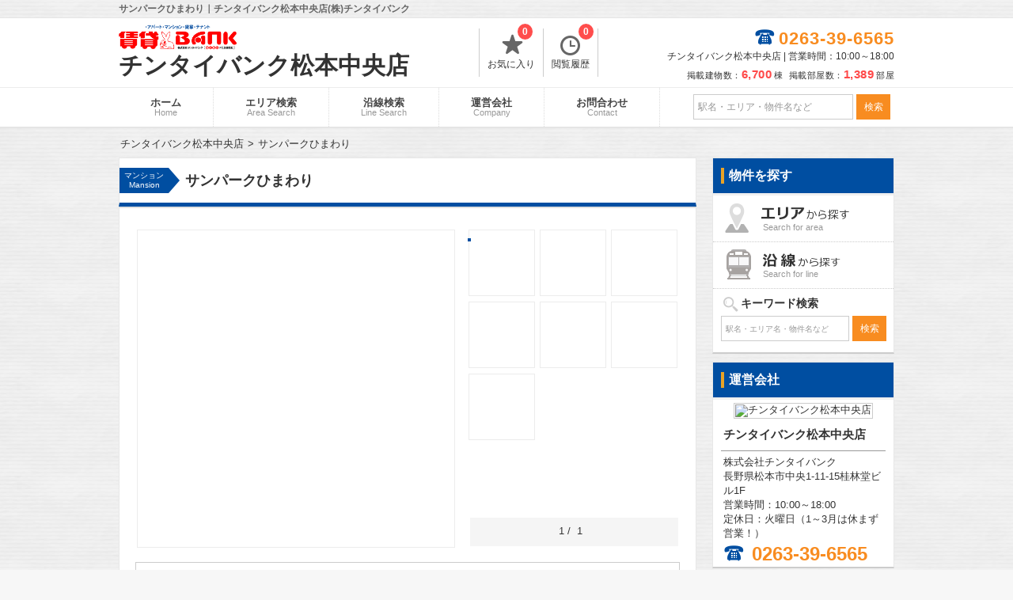

--- FILE ---
content_type: text/html; charset=UTF-8
request_url: https://www.matsumotochuo-chintaibank.jp/articles/9754/
body_size: 60193
content:
<!DOCTYPE html>
<html>
<head>
	<!-- Google Tag Manager -->
<script>(function(w,d,s,l,i){w[l]=w[l]||[];w[l].push({'gtm.start':
new Date().getTime(),event:'gtm.js'});var f=d.getElementsByTagName(s)[0],
j=d.createElement(s),dl=l!='dataLayer'?'&l='+l:'';j.async=true;j.src=
'https://www.googletagmanager.com/gtm.js?id='+i+dl;f.parentNode.insertBefore(j,f);
})(window,document,'script','dataLayer','GTM-P5CH7FK');</script>
<!-- End Google Tag Manager -->	<title>サンパークひまわり｜チンタイバンク松本中央店(株)チンタイバンク</title>
	<!-- meta -->
								<meta name="description" content="ｻﾝﾊﾟｰｸﾋﾏﾜﾘは、長野県松本市筑摩4丁目にある賃貸物件です。ＪＲ中央本線『松本』駅、ＪＲ篠ノ井線『松本』駅、ＪＲ篠ノ井線『南松本』駅が利用可能。長野県で理想の賃貸マンション・アパートを探すならチンタイバンク松本中央店まで"/>												<link href="https://www.matsumotochuo-chintaibank.jp/articles/9754/" rel="canonical"/>				<!-- charset -->
	<meta charset="utf-8"/>
	<meta name="viewport" content="width=980,user-scalable=no,target-densitydpi=device-dpi">
	<link rel="stylesheet" href="/assets/css/style_new.css?1765501104">
	<link rel="stylesheet" type="text/css" href="/css/default/slick.css">
	<script src="/js/plugins/jquery-2.2.4.min.js"></script>
	<link rel="shortcut icon" href="/icon/favicon.ico" />
	<script>
		/*クッキーの読み込み*/
		function GetCookie(name){
			var pattern = new RegExp( name + '=([^;]+);?' ),cookiesMatch = document.cookie.match( pattern,'$1');
			if( cookiesMatch !== null ){
				return unescape( cookiesMatch[1] );
			};
			return null;
		}
		/*クッキーをセット*/
		function Cookieset(name,val){
			var cookie_now = new Date();cookie_now.setFullYear(cookie_now.getFullYear() + 1);
			if("https:" == document.location.protocol){
				document.cookie = name + "=" + escape(val) + ";path=/; expires=" + cookie_now.toUTCString() + "; Secure";
			}else{
				document.cookie = name + "=" + escape(val) + ";path=/; expires=" + cookie_now.toUTCString();
			}
		}
		$(function(){
			//PCからスマホへ
			$("#h_disp_sp").click(function(){
				if($(this).data('display') == 'pc'){
					Cookieset('disp','pc');
				}else{
					Cookieset('disp','sp');
				}
			});
		});
	</script>

	<link rel="icon" href="/icon/favicon.ico">
	<link rel="icon" href="/icon/favicon_260x260.png" sizes="260x260" />
	<link rel="apple-touch-icon" href="/icon/apple-touch-icon.png" sizes="180x180">
	<meta name="msapplication-TileColor" content="#FFFFFF"/>
	<meta name="msapplication-TileImage" content="/icon/apple-touch-icon.png" />

	<!-- SNS -->
	<meta name="twitter:card" content="summary" />
	<meta name="twitter:title" content="サンパークひまわり｜チンタイバンク松本中央店(株)チンタイバンク" />
	<meta name="twitter:description" content="ｻﾝﾊﾟｰｸﾋﾏﾜﾘは、長野県松本市筑摩4丁目にある賃貸物件です。ＪＲ中央本線『松本』駅、ＪＲ篠ノ井線『松本』駅、ＪＲ篠ノ井線『南松本』駅が利用可能。長野県で理想の賃貸マンション・アパートを探すならチンタイバンク松本中央店まで"/>
	<meta name="twitter:image" content="https://www.chintaibank.jp/img/imgs/900210_002142_08.jpg" />
	<meta property="og:url" content="https://www.matsumotochuo-chintaibank.jp/articles/9754/" />
	<meta property="og:title" content="サンパークひまわり｜チンタイバンク松本中央店(株)チンタイバンク" />
	<meta property="og:type" content="website">
	<meta property="og:description" content="ｻﾝﾊﾟｰｸﾋﾏﾜﾘは、長野県松本市筑摩4丁目にある賃貸物件です。ＪＲ中央本線『松本』駅、ＪＲ篠ノ井線『松本』駅、ＪＲ篠ノ井線『南松本』駅が利用可能。長野県で理想の賃貸マンション・アパートを探すならチンタイバンク松本中央店まで" />
	<meta property="og:image" content="https://www.chintaibank.jp/img/imgs/900210_002142_08.jpg" />

</head>
<body>
	<!-- Google Tag Manager (noscript) -->
<noscript><iframe src="https://www.googletagmanager.com/ns.html?id=GTM-P5CH7FK"
height="0" width="0" style="display:none;visibility:hidden"></iframe></noscript>
<!-- End Google Tag Manager (noscript) -->	
	<div id="container">
		<!-- header -->
		<div id="header">
	<div class="header_title">
		<h1>サンパークひまわり｜チンタイバンク松本中央店(株)チンタイバンク</h1>
	</div>
	<div class="header_in">
		<div class="logo">
			<a href="/">
				<img src="/assets/images/logo_chintaibank.png" width="150" alt="チンタイバンク松本中央店" title="チンタイバンク松本中央店">
				<p>チンタイバンク松本中央店</p>
			</a>
		</div>
		<div class="list_header">
			<ul>
				<li>
					<a href="/favorite/">
						<span class="icon-favorite-t"></span>お気に入り
						<p id="favorite_c" class="count_list">0</p>
					</a>
				</li>
				<li>
					<a href="/history/">
						<span class="icon-history"></span>閲覧履歴
						<p id="history_c" class="count_list">0</p>
					</a>
				</li>
			</ul>
		</div>
		<div class="tel_header" style="margin: 3px 0;">
			<div class="tel">
				<span class="free-icon">0263-39-6565</span>
			</div>
			<p class="time_h">チンタイバンク松本中央店 | 営業時間：10:00～18:00</p>
			<p class="header_count">
				掲載建物数：<span>6,700</span>棟&nbsp;
				掲載部屋数：<span>1,389</span>部屋
			</p>
		</div>
	</div>
</div>		<div id="header_menu">
	<div class="header_menu_in">
		<ul>
			<li>
				<a href="/">ホーム
					<span>Home</span>
				</a>
			</li><li>
				<a href="/search/area/">エリア検索
					<span>Area Search</span>
				</a>
			</li><li>
				<a href="/search/line/">沿線検索
					<span>Line Search</span>
				</a>
			</li><li>
				<a href="/company/">運営会社
					<span>Company</span>
				</a>
			</li><li>
				<a href="/contacts/" title="お問合わせ" target="_blank">お問合わせ
					<span>Contact</span>
				</a>
			</li>
		</ul>
		<form id="header_form" action="javascript:void(0)" method="get">
			<input type="text" id="header_word" name="freeword" value="" placeholder="駅名・エリア・物件名など">
			<input id="submit_word" class="f-sbtn" value="検索" type="submit">
		</form>
	</div>
	<!-- .header_menu_in -->
</div>
<!-- #header_menu -->
<script>
	$(document).ready(function () {
	    $('input.f-sbtn').click(function(){
	        var freeword = $(this).closest('form').find('input[type=text]').val();
	        var href = "/search/";
	        if(freeword === "") {
	        	href = href + "VCY1/";
	        }else {
	        	freeword = freeword.replace(/^\s+|\s+$/g, "");
	         	href = href + "VCY1/FWD" + freeword + "/";
	        }
	        window.location.href = href;
	    });
	});
</script>				<div id="main">
			<!-- breadcrumbs -->
			<ul id="breadcrumbs" itemscope itemtype="http://schema.org/BreadcrumbList"><li itemscope itemtype="http://data-vocabulary.org/Breadcrumb"><a href="/" itemprop="url"><span itemprop="title">チンタイバンク松本中央店</span></a></li><li itemscope itemtype="http://data-vocabulary.org/Breadcrumb"><span itemprop="title">サンパークひまわり</span></li></ul>			<!-- contents -->
			<div id="contents" class="room">
	<div id="b_title">
		<div class="b_sub_title2">
			<span class="room_cat_sub1">マンション</span>
			<span class="room_cat_sub2">Mansion</span>
		</div>
		<h2>
			サンパークひまわり			<span class="color_emphasis">
							</span>
		</h2>
	</div>
	<div id="page">
		<div class="page_in">
			<div class="icon_in">
							</div>
			<div id="photogallery">
				<div class="gallery_left">
					<img alt="" id="MainPhoto" data-img="0" loading="lazy">
					<div id="main_img_title"></div>
					<div id="main_next"></div>
				</div>
				<!-- .gallery_left <div id="main_prev"></div>-->
				<div class="gallery_right">
					<ul>
																													<li>
									<p class="main_sub_img">
										<img src="https://www.chintaibank.jp/img/imgs/900210_002142_08.jpg" alt="" class="ChangePhoto" data-img="0">
									</p>
								</li>
																							<li>
									<p class="main_sub_img">
										<img src="https://www.chintaibank.jp/img/imgs/900210_2142_a1.jpg" alt="" class="ChangePhoto" data-img="1">
									</p>
								</li>
																							<li>
									<p class="main_sub_img">
										<img src="https://www.chintaibank.jp/img/imgs/900210_2142_a11.jpg" alt="" class="ChangePhoto" data-img="2">
									</p>
								</li>
																							<li>
									<p class="main_sub_img">
										<img src="https://www.chintaibank.jp/img/imgs/900210_2142_a12.jpg" alt="" class="ChangePhoto" data-img="3">
									</p>
								</li>
																							<li>
									<p class="main_sub_img">
										<img src="https://www.chintaibank.jp/img/imgs/900210_2142_a4.jpg" alt="" class="ChangePhoto" data-img="4">
									</p>
								</li>
																							<li>
									<p class="main_sub_img">
										<img src="https://www.chintaibank.jp/img/imgs/900210_2142_a6.jpg" alt="" class="ChangePhoto" data-img="5">
									</p>
								</li>
																							<li>
									<p class="main_sub_img">
										<img src="https://www.chintaibank.jp/img/imgs/900210_2142_a9.jpg" alt="" class="ChangePhoto" data-img="6">
									</p>
								</li>
																		</ul>
				</div>
				<!-- .gallery_right -->
				<div class="gallery_navi">
					<span id="gallery_prev" class="off">&laquo;&nbsp;PREV</span>
					<div class="gallery_count_area">
						<span id="gallery_count">1</span>&nbsp;/&nbsp;
						<span id="gallery_count_max"></span>
					</div>
					<span id="gallery_next">NEXT&nbsp;&raquo;</span>
				</div>
			</div>
			<!-- #photogallery -->
						
			<div class="b_contact">
	<div class="b_contact_title">
		<div>サンパークひまわり</div>に関するお問合わせはこちらから
	</div>
	<div class="b_contact_in">
		<div class="main_company_free tel-icon">
			<span>0263-39-6565</span>
		</div>
		<p class="main_company_text">チンタイバンク松本中央店			<span class="store_icon">
				<a href="/company/#target_s27" style="text-decoration: underline;">チンタイバンク松本中央店の店舗情報</a>
			</span>
		</p>
		<p class="main_company_text">
			営業時間：10:00～18:00		</p>
					<a href="/contacts/?a=9754" target="_blank">
				<div class="contact_button"></div>
			</a>
			</div>
</div>

			<div class="staff_comment">
				<div class="img_block">
					<img src="/img/staff_ver2.jpg" loading="lazy" style="width: 80%; border-radius: 50%;">
					<p>担当スタッフ</p>
				</div>
				<div class="comment_block" style="word-break: break-all">
					<p>サンパークひまわりは、松本駅から５分以内の駅近の賃貸マンション物件です！<br>サンパークひまわりは現在、ご案内できる空室がございません。<br>ページ下部にサンパークひまわりと特徴が似た物件をご案内しておりますので、是非一度ご覧になってください。<br>内見や掲載されていない情報等については、お気軽に”チンタイバンク松本中央店”までご連絡ください！</p>
				</div>
			</div>
			<h3 class="rent_title_block">
				<span class="b_sub_title">Outline</span>
				<span class="rent_title_g font_type2">建物概要</span>
			</h3>
			<table class="outline widthFix">
				<tbody>
					<tr>
					<td class="col_t">物件名</td>
					<td colspan="3" class="border_fix">
						サンパークひまわり					</td>
				</tr>
				<tr>
					<td class="col_t">住所</td>
					<td colspan="3" class="border_fix">
						長野県<a href="/search/CTY20202/">松本市</a><a href="/search/CTY20202/TWN20202390821">筑摩</a>						<span id="map_link">Map</span>
					</td>
				</tr>
				<tr>
					<td class="col_t">交通</td>
					<td colspan="3" class="traveltime border_fix">
													    <a href="/search/RTS114" class="link">ＪＲ中央本線</a>
    「<a href="/search/STN1140241" class="link">松本</a>」駅
            バス<b class="color_emphasis_s">10</b>分
        「富士電機」停歩<b class="color_emphasis_s">5</b>分
        <br>
    													    <a href="/search/RTS119" class="link">ＪＲ篠ノ井線</a>
    「<a href="/search/STN1190241" class="link">松本</a>」駅
            徒歩<b class="color_emphasis_s">33</b>分
        <br>
    													    <a href="/search/RTS119" class="link">ＪＲ篠ノ井線</a>
    「<a href="/search/STN1190801" class="link">南松本</a>」駅
            徒歩<b class="color_emphasis_s">35</b>分
        <br>
    											</td>
				</tr>
				<tr class="even">
					<td class="col_t">間取り</td>
					<td class="status">
											</td>
					<td class="col_t">面積</td>
					<td class="status">
											</td>
				</tr>
				<tr class="even">
					<td class="col_t">賃料</td>
					<td class="status">
						<span class="rent_list">0</span>円					</td>
					<td class="col_t">共益費</td>
					<td class="status">
											</td>
				</tr>
				<tr class="even">
					<td class="col_t">種別 / 構造</td>
					<td class="status">
						マンション /
						RC					</td>
					<td class="col_t">築年月</td>
					<td class="status">2002年3月</td>
				</tr>
				<tr class="even">
					<td class="col_t">総階数</td>
					<td class="status">
						地上3階					</td>
					<td class="col_t">総戸数</td>
					<td class="status">18戸</td>
				</tr>
				<tr class="feature">
					<td class="col_t">特長</td>
					<td colspan="3" class="border_fix">
						<div class="b_eq"><a>駐輪場</a></div>					</td>
				</tr>
				<tr class="feature">
					<td class="col_t">設備</td>
					<td colspan="3" class="border_fix">
						<div class="b_eq"><a>ごみ置き場</a></div>					</td>
				</tr>
				<tr>
					<td class="col_t">備考</td>
					<td colspan="3" class="border_fix">
						<p>※掲載している物件がご成約している場合もございますのでご了承ください。</p>
						<p>※掲載詳細に相違がある場合は、弊社スタッフの情報を優先させていただきます。</p>
						<p>※こちらのお部屋情報の他にも空き部屋・空き予定のお部屋もございますので、メールやお電話にてお問い合わせください。</p>
						<p>※駐車場、駐輪場については、メールやお電話にてお問い合わせください。お客様からのお問い合わせをお待ちしています。</p>
						<p>※ペット相談可の物件やSOHO利用については、お部屋ごとに禁止とされている場合もございますので御注意下さい。お客様に代わって弊社スタッフが確認と交渉を行います。</p>
					</td>
				</tr>
				<tr>
	<td class="col_t">最新情報</td>
	<td colspan="3" class="border_fix">
		<a href=https://www.chintaibank.jp/article/9754 target="_blank">サンパークひまわり - 毎日情報更新中
		</a>
	</td>
</tr>
<tr>
	<td class="col_t">付近の物件</td>
	<td colspan="3">
		<p>
			<a href=https://www.chintaibank.jp/search/CTY4743/ target="_blank">
				松本市 賃貸
			</a>の最新情報一覧
		</p>
		<p>
			<a href=https://www.chintaibank.jp/search/CTY4743/TYP3101/ target="_blank">
				松本市 賃貸マンション
			</a>の最新情報一覧
		</p>
		<p>
			<a href=https://www.chintaibank.jp/search/CTY4743/RFA20/ target="_blank">
				松本市 ペット可の賃貸
			</a>の最新情報一覧
		</p>
		<p>
			<a href=https://www.chintaibank.jp/search/CTY4743/RFA46/ target="_blank">
				松本市 バストイレ別の賃貸
			</a>の最新情報一覧
		</p>
	</td>
</tr>
				</tbody>
			</table>
			<h3 class="b_catch">
				サンパークひまわり			</h3>
			<div class="page_in catch">
				<p>
					長野県松本市筑摩4丁目にある「サンパークひまわり」は人気の賃貸マンション（2002年築）です。<br>
					こちらの物件は、
											誠に申し訳ございませんが、現在ご案内できる空室がございません。<br>
						ページ下部に特徴が似た物件をご案内しておりますので、是非ご覧になってください。<br>
									</p>
				<br>
				<p>
					【チンタイバンク松本中央店に相談するメリット】<br>
					・地域最大級の物件情報<br>
					・初期費用をできるだけ安く！<br>
					・新生活の不安を解消できるようサポートいたします！<br><br>
					内見や資料請求などはお気軽に”チンタイバンク松本中央店”へ！<br>
					TEL：0263-39-6565<br>
					営業時間：10:00～18:00<br>
				</p>
			</div>

			<div class="rent_title_block">
	<span class="b_sub_title">Map</span>
	<span class="rent_title_g font_type2">地図</span>
</div>
<div id="map_block">
	<iframe style="border:0;" width="100%" height="300" src="https://www.google.com/maps?output=embed&q=36.2229767%2C137.9863434" loading="lazy"></iframe>
</div>
<p class="b_comment">※地図上に表示される物件のアイコンは付近住所に所在することを表すものであり、実際の物件所在地とは異なる場合がございます。</p>

							<h3 class="b_catch">
					サンパークひまわりの周辺施設
				</h3>
									<div class="page_in catch aroundshops">
						<p class="aroundshop">役所：松本市役所</p>
						<p class="traveltime"><span>2,756</span>m</p>
					</div>
									<div class="page_in catch aroundshops">
						<p class="aroundshop">警察署・交番：松本警察署</p>
						<p class="traveltime"><span>3,164</span>m</p>
					</div>
									<div class="page_in catch aroundshops">
						<p class="aroundshop">病院：社会医療法人財団慈泉会相澤東病院</p>
						<p class="traveltime"><span>1,336</span>m</p>
					</div>
									<div class="page_in catch aroundshops">
						<p class="aroundshop">コンビニ：セブンイレブン松本神田店</p>
						<p class="traveltime"><span>379</span>m</p>
					</div>
									<div class="page_in catch aroundshops">
						<p class="aroundshop">ドラックストア：マツモトキヨシつかま店</p>
						<p class="traveltime"><span>1,038</span>m</p>
					</div>
									<div class="page_in catch aroundshops">
						<p class="aroundshop">ホームセンター：綿半ホームエイド庄内店</p>
						<p class="traveltime"><span>1,165</span>m</p>
					</div>
									<div class="page_in catch aroundshops">
						<p class="aroundshop">大学1：国立大学法人信州大学松本キャンパ</p>
						<p class="traveltime"><span>3,933</span>m</p>
					</div>
																									<div class="related font_type2">築年数が同じくらいの物件</div>
						<ul class="multiple-item">
															<li >
	<a href="/articles/12454/">
		<section class="buken_img">
			<figure>
				<img src="https://www.chintaibank.jp/img/imgs/900210_003013_02.jpg" class="img_c" alt="コニファーマンション" loading="lazy">
				<span class="modified_at">更新 12/01</span>
				<figcaption>
					<dl>
						<dt class="top_h_con" style="word-break: break-all">コニファーマンション</dt>
						<dt class="top_h_r">空室：1 部屋</dt>
						<dt>面積：24.30m<sup>2</sup></dt>
						<dd class="top_cat_b">
													</dd>
					</dl>
				</figcaption>
			</figure>
		</section>
	</a>
	<p class="top_buken_title font_type2">
		<a href="/articles/12454/" class="article_list_element">コニファーマンション</a>
	</p>
			    <a href="/search/RTS119" class="link">ＪＲ篠ノ井線</a>
    「<a href="/search/STN11909282" class="link">平田</a>」駅
            徒歩<b class="color_emphasis_s">17</b>分
        <br>
    			<p>間取り：1K</p>
	<p>賃料：<span class="rent_list">4.9</span><span class="rent_tag">万円</span></p>
</li>															<li >
	<a href="/articles/170/">
		<section class="buken_img">
			<figure>
				<img src="https://www.chintaibank.jp/img/imgs/900210_001159_02.jpg" class="img_c" alt="STEP COURT ONIWA" loading="lazy">
				<span class="modified_at">更新 12/10</span>
				<figcaption>
					<dl>
						<dt class="top_h_con" style="word-break: break-all">STEP COURT ONIWA</dt>
						<dt class="top_h_r">空室：1 部屋</dt>
						<dt>面積：28.21m<sup>2</sup></dt>
						<dd class="top_cat_b">
													</dd>
					</dl>
				</figcaption>
			</figure>
		</section>
	</a>
	<p class="top_buken_title font_type2">
		<a href="/articles/170/" class="article_list_element">STEP COURT ONIWA</a>
	</p>
			    <a href="/search/RTS749" class="link">松本電気鉄道上高地線</a>
    「<a href="/search/STN74908150" class="link">大庭</a>」駅
            徒歩<b class="color_emphasis_s">2</b>分
        <br>
    			<p>間取り：1K</p>
	<p>賃料：<span class="rent_list">5.4</span><span class="rent_tag">万円</span></p>
</li>															<li >
	<a href="/articles/1871/">
		<section class="buken_img">
			<figure>
				<img src="https://www.chintaibank.jp/img/imgs/900210_024986_14.jpg" class="img_c" alt="Ｇｒｅｅｎ　Ｖｉｌｌａ" loading="lazy">
				<span class="modified_at">更新 11/27</span>
				<figcaption>
					<dl>
						<dt class="top_h_con" style="word-break: break-all">Ｇｒｅｅｎ　Ｖｉｌｌａ</dt>
						<dt class="top_h_r">空室：1 部屋</dt>
						<dt>面積：57.33m<sup>2</sup></dt>
						<dd class="top_cat_b">
													</dd>
					</dl>
				</figcaption>
			</figure>
		</section>
	</a>
	<p class="top_buken_title font_type2">
		<a href="/articles/1871/" class="article_list_element">Ｇｒｅｅｎ　Ｖｉｌｌａ</a>
	</p>
			    <a href="/search/RTS119" class="link">ＪＲ篠ノ井線</a>
    「<a href="/search/STN1190884" class="link">田沢</a>」駅
            徒歩<b class="color_emphasis_s">29</b>分
        <br>
    			<p>間取り：2LDK</p>
	<p>賃料：<span class="rent_list">6.0</span><span class="rent_tag">万円</span></p>
</li>															<li >
	<a href="/articles/1650/">
		<section class="buken_img">
			<figure>
				<img src="https://www.chintaibank.jp/img/imgs/900210_011395_07.jpg" class="img_c" alt="サニーコート井川城　A" loading="lazy">
				<span class="modified_at">更新 12/04</span>
				<figcaption>
					<dl>
						<dt class="top_h_con" style="word-break: break-all">サニーコート井川城　A</dt>
						<dt class="top_h_r">空室：1 部屋</dt>
						<dt>面積：24.71m<sup>2</sup></dt>
						<dd class="top_cat_b">
													</dd>
					</dl>
				</figcaption>
			</figure>
		</section>
	</a>
	<p class="top_buken_title font_type2">
		<a href="/articles/1650/" class="article_list_element">サニーコート井川城　A</a>
	</p>
			    <a href="/search/RTS749" class="link">松本電気鉄道上高地線</a>
    「<a href="/search/STN74908147" class="link">西松本</a>」駅
            徒歩<b class="color_emphasis_s">10</b>分
        <br>
    			<p>間取り：1K</p>
	<p>賃料：<span class="rent_list">4.9</span><span class="rent_tag">万円</span></p>
</li>													</ul>
																													<div class="related font_type2">新着情報</div>
						<ul class="multiple-item">
															<li >
	<a href="/articles/2166/">
		<section class="buken_img">
			<figure>
				<img src="https://www.chintaibank.jp/img/imgs/900210_027487_05.jpg" class="img_c" alt="センターイン伊勢町" loading="lazy">
				<span class="modified_at">更新 12/04</span>
				<figcaption>
					<dl>
						<dt class="top_h_con" style="word-break: break-all">センターイン伊勢町</dt>
						<dt class="top_h_r">空室：5 部屋</dt>
						<dt>面積：30.38m<sup>2</sup>〜39.26m<sup>2</sup></dt>
						<dd class="top_cat_b">
													</dd>
					</dl>
				</figcaption>
			</figure>
		</section>
	</a>
	<p class="top_buken_title font_type2">
		<a href="/articles/2166/" class="article_list_element">センターイン伊勢町</a>
	</p>
			    <a href="/search/RTS119" class="link">ＪＲ篠ノ井線</a>
    「<a href="/search/STN1190241" class="link">松本</a>」駅
            徒歩<b class="color_emphasis_s">3</b>分
        <br>
    			<p>間取り：1K〜2K</p>
	<p>賃料：<span class="rent_list">6.1</span><span class="rent_tag">万円</span>〜<span class="rent_list">7.6</span><span class="rent_tag">万円</span></p>
</li>															<li >
	<a href="/articles/4506/">
		<section class="buken_img">
			<figure>
				<img src="https://www.chintaibank.jp/img/imgs/900210_002321_09.jpg" class="img_c" alt="パラーシオ　エム・スター" loading="lazy">
				<span class="modified_at">更新 12/10</span>
				<figcaption>
					<dl>
						<dt class="top_h_con" style="word-break: break-all">パラーシオ　エム・スター</dt>
						<dt class="top_h_r">空室：2 部屋</dt>
						<dt>面積：58.86m<sup>2</sup></dt>
						<dd class="top_cat_b">
													</dd>
					</dl>
				</figcaption>
			</figure>
		</section>
	</a>
	<p class="top_buken_title font_type2">
		<a href="/articles/4506/" class="article_list_element">パラーシオ　エム・スター</a>
	</p>
			    <a href="/search/RTS114" class="link">ＪＲ中央本線</a>
    「<a href="/search/STN1140241" class="link">松本</a>」駅
            徒歩<b class="color_emphasis_s">40</b>分
        <br>
    			<p>間取り：2LDK</p>
	<p>賃料：<span class="rent_list">6.1</span><span class="rent_tag">万円</span>〜<span class="rent_list">6.3</span><span class="rent_tag">万円</span></p>
</li>															<li >
	<a href="/articles/392/">
		<section class="buken_img">
			<figure>
				<img src="https://www.chintaibank.jp/img/imgs/900210_002495_08.jpg" class="img_c" alt="メゾン蟻ヶ崎" loading="lazy">
				<span class="modified_at">更新 12/01</span>
				<figcaption>
					<dl>
						<dt class="top_h_con" style="word-break: break-all">メゾン蟻ヶ崎</dt>
						<dt class="top_h_r">空室：3 部屋</dt>
						<dt>面積：22.50m<sup>2</sup></dt>
						<dd class="top_cat_b">
													</dd>
					</dl>
				</figcaption>
			</figure>
		</section>
	</a>
	<p class="top_buken_title font_type2">
		<a href="/articles/392/" class="article_list_element">メゾン蟻ヶ崎</a>
	</p>
			    <a href="/search/RTS114" class="link">ＪＲ中央本線</a>
    「<a href="/search/STN1140241" class="link">松本</a>」駅
            <br>
    			<p>間取り：1K</p>
	<p>賃料：<span class="rent_list">3.2</span><span class="rent_tag">万円</span>〜<span class="rent_list">3.7</span><span class="rent_tag">万円</span></p>
</li>															<li >
	<a href="/articles/13511/">
		<section class="buken_img">
			<figure>
				<img src="https://www.chintaibank.jp/img/imgs/900210_035645_07.jpg" class="img_c" alt="アビタシオン　グラース" loading="lazy">
				<span class="modified_at">更新 12/10</span>
				<figcaption>
					<dl>
						<dt class="top_h_con" style="word-break: break-all">アビタシオン　グラース</dt>
						<dt class="top_h_r">空室：2 部屋</dt>
						<dt>面積：57.08m<sup>2</sup></dt>
						<dd class="top_cat_b">
													</dd>
					</dl>
				</figcaption>
			</figure>
		</section>
	</a>
	<p class="top_buken_title font_type2">
		<a href="/articles/13511/" class="article_list_element">アビタシオン　グラース</a>
	</p>
			    <a href="/search/RTS120" class="link">ＪＲ大糸線</a>
    「<a href="/search/STN1200895" class="link">島内</a>」駅
            徒歩<b class="color_emphasis_s">10</b>分
        <br>
    			<p>間取り：2LDK</p>
	<p>賃料：<span class="rent_list">8.6</span><span class="rent_tag">万円</span>〜<span class="rent_list">8.8</span><span class="rent_tag">万円</span></p>
</li>													</ul>
														</div>
	</div>
	<!-- #page -->
	<div id="related_box" style="padding: 10px 20px 20px;">
							<p class="font_type2 related_line">
				松本駅を通る沿線から探す
			</p>
			<ul>
				<li>
					<span>ＪＲ中央本線：</span>
				</li>
														<li>
						<a href="/search/STN1140240/">塩尻</a>
					</li>
																			<li>
						<a href="/search/STN1140241/">松本</a>
					</li>
																			<li>
						<a href="/search/STN1140799/">広丘</a>
					</li>
																			<li>
						<a href="/search/STN1140800/">村井</a>
					</li>
																			<li>
						<a href="/search/STN1140801/">南松本</a>
					</li>
																			<li>
						<a href="/search/STN11409282/">平田</a>
					</li>
												</ul>
					<p class="font_type2 related_line">
				松本駅を通る沿線から探す
			</p>
			<ul>
				<li>
					<span>ＪＲ篠ノ井線：</span>
				</li>
														<li>
						<a href="/search/STN1190240/">塩尻</a>
					</li>
																			<li>
						<a href="/search/STN1190241/">松本</a>
					</li>
																			<li>
						<a href="/search/STN1190799/">広丘</a>
					</li>
																			<li>
						<a href="/search/STN1190800/">村井</a>
					</li>
																			<li>
						<a href="/search/STN1190801/">南松本</a>
					</li>
																			<li>
						<a href="/search/STN1190884/">田沢</a>
					</li>
																			<li>
						<a href="/search/STN11909282/">平田</a>
					</li>
												</ul>
					<p class="font_type2 related_line">
				南松本駅を通る沿線から探す
			</p>
			<ul>
				<li>
					<span>ＪＲ篠ノ井線：</span>
				</li>
														<li>
						<a href="/search/STN1190240/">塩尻</a>
					</li>
																			<li>
						<a href="/search/STN1190241/">松本</a>
					</li>
																			<li>
						<a href="/search/STN1190799/">広丘</a>
					</li>
																			<li>
						<a href="/search/STN1190800/">村井</a>
					</li>
																			<li>
						<a href="/search/STN1190801/">南松本</a>
					</li>
																			<li>
						<a href="/search/STN1190884/">田沢</a>
					</li>
																			<li>
						<a href="/search/STN11909282/">平田</a>
					</li>
												</ul>
					</div>
	<!-- #related_box -->
</div>
<!-- #contents -->

<!-- .page_in -->
<div id="pop_disp">お気に入りに追加しました</div>
<div id="pop_disp2">お気に入りを解除しました</div>
<script type="text/javascript" src="/js/plugins/stupidtable.min.js"></script>
<script type="text/javascript" src="/js/plugins/slick.min.js"></script>
<script>
	<!--
	$(function(){
//4枚目以降の写真を取得
		var b = 0;
		$('.multiple-item').one('beforeChange', function(slick, currentSlide, nextSlide){
			if (b == 1) return false;
			$(".no_img").each(function() {
				$(this).attr('src',$(this).data('src'))
			});
			b = 1;
		});

		var g_check=false;
//2枚目の画像をダウンロード
		$("#gallery_next,#main_next").one('click', function(e) {
			if(g_check === false){
				var roop = $('.ChangePhoto').length;
				for(var i = 12 ,len =roop; i < len;i++){
					var prop = $('.ChangePhoto').eq(i);
					prop.attr('src',prop.data('src'))
				};
			};
			g_check=true;
		});
		$('.multiple-item').show();
		$('.multiple-item').slick({
			infinite: true,
			dots:true,
			centerPadding: '60px',
			slidesToShow: 4,
			slidesToScroll: 4
		});

//全部屋表示の切り替え
		var q_m = 0;
		var room_count ='3';
		$(".room_list_block").click(function(){
			if(!$('.room_list_block.on').length){
				$('.room_list .hide,.rent_s').hide();
				$(".rent_s").each(function(i){
					if(room_count <= i) return false;
					$(this).show();
				});
				$(".room_show").hide();
				$(".room_hide").show();
				$('.room_list_block').addClass('on');
				$('.hide').show();
			}else{
				$('.room_list_block').removeClass('on');
				if (q_m == 0){
					q_m = madori_load(q_m);
				}
				$('.room_list .hide,.rent_s').show();
				$(".room_show").show();
				$(".room_hide").hide();
				$('.hide').hide();
				$("html,body").animate({scrollTop:$('.rent_title_block').offset().top});
			}
		});
//再読み込み後checkを入れ直す
			$('[id^=plan_]').prop("checked",true);
//間取りの絞込み
			var plan_check=1;
			$('[id^=plan_]').change(function() {
				if (q_m == 0){
					q_m = madori_load(q_m);
				}
				if(plan_check){
				$('.room_list tr').show();
				$('.room_list_block').hide();
			}
			$("." + $(this).val()).toggle()
			plan_check=0;
		});

//部屋ソート
		var $table = $(".room_list").stupidtable();
		$('.sortings').on('click',function() {
			if (q_m == 0){q_m = madori_load(q_m);}
			$('.room_list tr').removeClass('hide');
			if(plan_check){$('.rent_s').show();}
			if($('.room_list_block.on').length){$('.room_list_block').removeClass('on');$(".room_show").hide();$(".room_hide").show();}
		});

//間取りロード
		function madori_load(){
			$(".mado").each(function(i){
				$(this).attr('src',$(this).data('src'))
			});
			return 1 ;
		}
//間取りをロード
//最大10件まで
		if($('.mado').length >= 10){var m_c = 10;}
		$(".mado").each(function(i){
			if(m_c <= i) return false;
			$(this).attr('src',$(this).data('src'))
		});

		$('.madori_disp').click(function(){
			if($('.plan_img').hasClass('hide_img')) {
				$('.plan_img').removeClass('hide_img');
				$('.madori_disp').html('&#8811;&nbsp;間取り図を非表示');
			} else {
				$('.plan_img').addClass('hide_img');
				$('.madori_disp').html('&#8811;&nbsp;間取り図を表示');
			}
		});
//間取りをロード
		$(".madori_disp").one('click', function(e) {
			if (q_m == 0){
				q_m = madori_load(q_m);
			}
		});
//ギャラリー関係開始
		$('.ChangePhoto').eq(0).addClass('on');
		var main_alt =$(".ChangePhoto").eq(0).attr("alt");
		$("#MainPhoto").attr({src:$(".ChangePhoto").eq(0).attr("src"),alt:main_alt});
		if(main_alt){
			$("#main_img_title").html(main_alt);
			$("#main_img_title").addClass('on');
		}
//マウスオン設定
		var img_c ='30';
		if(img_c >= 2){
			$(".gallery_left").mouseover(function(){$("#main_prev,#main_next").show();}).mouseout(function(){$("#main_prev,#main_next").hide();});
		}
		$(document).on('click', '.ChangePhoto', function(){
			$("#main_img_title").removeClass('on').html('');
			var ImgSrc = $(this).attr("src");
			var ImgAlt = $(this).attr("alt");
			$('.ChangePhoto').removeClass('on');
			$(this).addClass('on');
			if(ImgAlt){$("#main_img_title").addClass('on').html(ImgAlt);}
			$("#MainPhoto").attr({src:ImgSrc,alt:ImgAlt});
//data-imgを取得
			var change_count = $(this).attr('data-img');
			if(change_count >= 1 && !$('#main_prev').length){
				$('.gallery_left').append('<div id="main_prev"></div>');
			}else if(change_count == 0){$("#main_prev").remove();
			}
			if(change_count == (g_count-1)){$("#main_next").remove();}else if(!$('#main_next').length){$('.gallery_left').append('<div id="main_next"></div>');}
			$('#MainPhoto').attr('data-img', change_count);
			return false;
		});

		$('.gallery_right li:lt(12)').show();
		var g_count = $('.gallery_right li').length
		var list_count = Math.ceil(g_count / 12);
		$('#gallery_count_max').html(list_count);
//次へ
		$(document).on('click', '#main_next', function(){
			var main_count = $('#MainPhoto').attr('data-img');
			if( (g_count-1) > main_count ){
//最後に来たら削除
				if(main_count == (g_count-2)){$("#main_next").remove();};
				if(main_count == 0){$('.gallery_left').append('<div id="main_prev"></div>');};
				if(((c===1) && main_count == 11) || ((c===2) && main_count == 23)){list_next();};
				var main_count_next = parseInt(main_count) + 1;
				$('.ChangePhoto').removeClass('on');
				$('.ChangePhoto').eq(main_count_next).addClass('on');
//data-imgに現在何番目かを記録
				$('#MainPhoto').attr('data-img', main_count_next);
				var ImgSrc = $('.ChangePhoto').eq(main_count_next).attr("src");
				var ImgAlt = $('.ChangePhoto').eq(main_count_next).attr("alt");
				$("#MainPhoto").attr({src:ImgSrc,alt:ImgAlt});
				if(ImgAlt){$("#main_img_title").addClass('on').html(ImgAlt);}else{$("#main_img_title").html('').removeClass('on');}}
		});
//戻る
		$(document).on('click', '#main_prev', function(){
			var main_count = $('#MainPhoto').attr('data-img');
			if( 1 <= main_count ){
				if(((c===2) && main_count == 12) || ((c===3) && main_count == 24)){list_prev();}
//最初に来たら削除
				if(main_count == 1){$("#main_prev").remove();}
				if(main_count == (g_count-1)){$('.gallery_left').append('<div id="main_next"></div>')}
				var main_count_prev = parseInt(main_count) - 1;
				$('.ChangePhoto').removeClass('on');$('.ChangePhoto').eq(main_count_prev).addClass('on');
//data-imgに現在何番目かを記録
				$('#MainPhoto').attr('data-img', main_count_prev);
				var ImgSrc = $('.ChangePhoto').eq(main_count_prev).attr("src");
				var ImgAlt = $('.ChangePhoto').eq(main_count_prev).attr("alt");
				$("#MainPhoto").attr({src:ImgSrc,alt:ImgAlt});
				if(ImgAlt){$("#main_img_title").addClass('on').html(ImgAlt);}else{$("#main_img_title").html('').removeClass('on');}}
		});
		var c = 1;
		if(list_count >= 2){
//リスト次へ
			$("#gallery_next").click(function(){
				list_next()
			});//#gallery_next
			function list_next() {
				$('#gallery_prev').removeClass('off');
				if(c !== list_count){
					$('.gallery_right li').hide();
					c = c + 1;
					$('.gallery_right li:lt('+ (12 * c) +'):gt('+((12 * c) - 13)+')' ).show();
					$('#gallery_count').html(c);
					if(c == list_count){$('#gallery_next').addClass('off');}
				}
			}
//リスト戻る
			$("#gallery_prev").click(function(){
				list_prev()
			});//#gallery_prev
			function list_prev(){
				if(c !== 1){
					$('#gallery_next').removeClass('off');
					$('.gallery_right li').hide();
					c = c - 1;
					$('.gallery_right li:lt('+(12*c)+'):gt('+((12*c)-13)+')').show();
					$('#gallery_count').html(c);
					if( c == 1){$('#gallery_prev').addClass('off');$('.gallery_right li:lt(12)').show();}
				}
			}
		}else{
			$('#gallery_next').addClass('off');
			$('#gallery_next').html('55');
		}//if(list_count >= 2)
//ギャラリー関係終了
//別タブチェック
		var tab_check = '';
//テーブルの行リンク
		$('tr[data-link]').addClass('clickable').click(function(e){
			if(!$(e.target).is('.no_link')){
				if(!tab_check){
					window.location = $(e.target).closest('tr').data('link');
				}else{
					window.open($(e.target).closest('tr').data('link'), "_blank");
				}
			}
		});
	});
	// -->
</script>
<!-- PC/SP共通 -->
<script>
	<!--
	$(function(){
//お気に入りをチェック
		var room_arr = GetCookie('room');
		if(room_arr){
			var room_cookie = JSON.parse(room_arr);
			for(var i = 0 ,len = room_cookie.length; i < len ; i++ ){$("#room" + room_cookie[i]).addClass('on');}
		}
//お気に入り
		$(".tuika").click(function(){
			if($(this).hasClass("on")) {
//読み込み
				var room_arr = GetCookie('room');
				if(room_arr){
					var room_cookie = JSON.parse(room_arr);
//メッセージを表示
					pop_disp('pop_disp2');

					$(this).toggleClass('on');
//配列から部屋を削除
					var del_id = $(this).data('room');
					var room_cookie_c = room_cookie.length;
					for(var i=0; i< room_cookie_c; i++){
						if(room_cookie[i] == del_id){
							room_cookie.splice(i--, 1);
						}};
//cookieを保存
					Cookieset('room',JSON.stringify(room_cookie));
//カウントの修正
					$('#favorite_c').html(room_cookie_c - 1);
//cookieのカウントを保存
					Cookieset('favorite_c',escape(room_cookie_c - 1));
				}
			} else{
//読み込み
				var room_arr = GetCookie('room');
				if(room_arr){
//cookie有りの場合
					var room_cookie = JSON.parse(room_arr);
					var room_cookie_c = room_cookie.length;
					if(room_cookie_c >= 50){
						if(!confirm('【登録できる上限は50件】\n追加すると登録した古い物件が削除されます')){
							return false;
						}else{
//削除
							room_cookie.splice(49,1);
							room_cookie_c = room_cookie_c -1;
						}
					}
					pop_disp('pop_disp');
					$(this).toggleClass('on');
//先頭に追加
					room_cookie.unshift($(this).data('room'));
//cookieを保存
					Cookieset('room',JSON.stringify(room_cookie));
//カウントの修正
					$('#favorite_c').html(room_cookie_c + 1);
//cookieのカウントを保存
					Cookieset('favorite_c',escape(room_cookie_c + 1));
				}else{
//cookie無しの場合
					pop_disp('pop_disp');
					$(this).toggleClass('on');
//cookieを保存
					Cookieset('room',JSON.stringify([$(this).data('room')]));
//カウントの修正
					$('#favorite_c').html(1);
//cookieのカウントを保存
					Cookieset('favorite_c',escape(1));
				}
			}
		});
//フェイドイン・アウト
		function pop_disp(css_id){$("#"+css_id).fadeIn(100);setTimeout(function(){$("#"+css_id).css("display","block");$("#"+css_id).fadeOut(2000);}, 2000);}

	});

	//スクロール
	$("#map_link").click(function(){
		var target = $('#map_block');
		var targetY = target.offset().top -80;
		$('html,body').animate({scrollTop: targetY}, 500, 'swing');
	});
	// -->
</script>			<div id="sideber">
		<div id="side_area_search">
		<div class="side_mark"></div>
		<div class="side_search_title">物件を探す</div>
		<a href="/search/area/" class="side_link">
			<p class="side_area">
				<span class="icon-area"></span>
				<span class="side_area_small">Search for area</span>
			</p>
		</a>
		<a href="/search/line/" class="side_link">
			<p class="side_line">
				<span class="icon-line"></span>
				<span class="side_area_small">Search for line</span>
			</p>
		</a>
		<div class="side_word">
			<span class="icon-word"></span>キーワード検索
		</div>
		<div class="side_block_in">
			<form id="form" action="javascript:void(0)" method="get">
				<input type="text" id="side_word" name="freeword" value="" placeholder="駅名・エリア名・物件名など">
				<input id="submit_word2" class="f-sbtn" value="検索" type="submit">
			</form>
		</div>
	</div>
	<!-- #side_area_search -->
	<div class="side_block">
		<div class="side_mark"></div>
		<div class="side_search_title">運営会社</div>
		<div class="side_block_in">
			<div class="company_img">
									<img src="https://www.chintaibank.jp/img/imgs/shop_5_1684740084146.jpg" alt="チンタイバンク松本中央店">
							</div>
			<p style="line-height: 20px;" class="side_company_name">チンタイバンク松本中央店<br></p>
			<p class="side_company_text">株式会社チンタイバンク</p>
			<p class="side_company_text">長野県松本市中央1-11-15桂林堂ビル1F</p>
			<p class="side_company_text">営業時間：10:00～18:00</p>
			<p class="side_company_text">定休日：火曜日（1～3月は休まず営業！）</p>
			<div class="side_company_free free-icon">
				<span>0263-39-6565</span>
			</div>
		</div>
	</div>
	<div class="side_block">
		<div class="side_mark"></div>
		<div class="side_search_title">メニュー</div>
		<a href="/company/" class="side_link">
			<div class="side_menu_icon"></div>
			<p class="side_menu">会社概要</p>
		</a>
		<a href="/contacts/" target="_blank" class="side_link">
			<div class="side_menu_icon"></div>
			<p class="side_menu">お問い合わせ</p>
		</a>
		<a href="/privacy/" class="side_link">
			<div class="side_menu_icon"></div>
			<p class="side_menu">プライバシーポリシー</p>
		</a>
	</div>
	<div class="side_block">
		<div class="side_mark"></div>
		<div class="side_search_title">関連サイト</div>
				<a href="https://www.nakano-minimini.jp" class="side_link" target="_blank">
			<div class="side_menu_icon"></div>
			<p class="side_menu">ミニミニＦＣ信州中野店</p>
		</a>
				<a href="https://www.suzaka-minimini.jp" class="side_link" target="_blank">
			<div class="side_menu_icon"></div>
			<p class="side_menu">ミニミニＦＣ須坂店</p>
		</a>
				<a href="https://www.naganoinada-minimini.jp" class="side_link" target="_blank">
			<div class="side_menu_icon"></div>
			<p class="side_menu">ミニミニＦＣ長野稲田店</p>
		</a>
				<a href="https://www.naganotakada-minimini.jp" class="side_link" target="_blank">
			<div class="side_menu_icon"></div>
			<p class="side_menu">ミニミニＦＣ長野高田店</p>
		</a>
				<a href="https://www.naganoekimae-chintai.jp" class="side_link" target="_blank">
			<div class="side_menu_icon"></div>
			<p class="side_menu">チンタイバンク長野駅前店</p>
		</a>
				<a href="https://www.naganoinasato-minimini.jp" class="side_link" target="_blank">
			<div class="side_menu_icon"></div>
			<p class="side_menu">ミニミニＦＣ長野稲里店</p>
		</a>
				<a href="https://www.naganoshinonoi-minimini.jp" class="side_link" target="_blank">
			<div class="side_menu_icon"></div>
			<p class="side_menu">ミニミニＦＣ長野篠ノ井店</p>
		</a>
				<a href="https://www.chikuma-minimini.jp" class="side_link" target="_blank">
			<div class="side_menu_icon"></div>
			<p class="side_menu">ミニミニＦＣ千曲店</p>
		</a>
				<a href="https://www.ueda-minimini.jp" class="side_link" target="_blank">
			<div class="side_menu_icon"></div>
			<p class="side_menu">ミニミニＦＣ上田店</p>
		</a>
				<a href="https://www.uedahara-minimini.jp" class="side_link" target="_blank">
			<div class="side_menu_icon"></div>
			<p class="side_menu">ミニミニＦＣ上田原店</p>
		</a>
				<a href="https://www.uedaooya.jp" class="side_link" target="_blank">
			<div class="side_menu_icon"></div>
			<p class="side_menu">ミニミニＦＣ上田大屋店</p>
		</a>
				<a href="https://www.komoro-minimini.jp" class="side_link" target="_blank">
			<div class="side_menu_icon"></div>
			<p class="side_menu">ミニミニＦＣ小諸店</p>
		</a>
				<a href="https://www.saku-minimini.jp" class="side_link" target="_blank">
			<div class="side_menu_icon"></div>
			<p class="side_menu">ミニミニＦＣ佐久店</p>
		</a>
				<a href="https://www.azunimo-minimini.jp" class="side_link" target="_blank">
			<div class="side_menu_icon"></div>
			<p class="side_menu">ミニミニＦＣあづみ野インター店</p>
		</a>
				<a href="https://www.shindaimae-minimini.jp" class="side_link" target="_blank">
			<div class="side_menu_icon"></div>
			<p class="side_menu">ミニミニＦＣ信州大学前店</p>
		</a>
				<a href="https://www.minamimatsumoto-minimini.jp" class="side_link" target="_blank">
			<div class="side_menu_icon"></div>
			<p class="side_menu">ミニミニＦＣ南松本店</p>
		</a>
				<a href="https://www.shiojiri-minimini.jp" class="side_link" target="_blank">
			<div class="side_menu_icon"></div>
			<p class="side_menu">ミニミニＦＣ塩尻店</p>
		</a>
				<a href="https://www.shiojiriekimae-minimini.jp" class="side_link" target="_blank">
			<div class="side_menu_icon"></div>
			<p class="side_menu">ミニミニＦＣ塩尻駅前店</p>
		</a>
				<a href="https://www.ina-minimini.jp" class="side_link" target="_blank">
			<div class="side_menu_icon"></div>
			<p class="side_menu">ミニミニＦＣ伊那店</p>
		</a>
				<a href="https://www.iida-minimini.jp" class="side_link" target="_blank">
			<div class="side_menu_icon"></div>
			<p class="side_menu">ミニミニＦＣ飯田店</p>
		</a>
				<a href="https://www.iida-appleroad.jp" class="side_link" target="_blank">
			<div class="side_menu_icon"></div>
			<p class="side_menu">ミニミニＦＣ飯田アップルロード店</p>
		</a>
				<a href="https://www.minimininagano.co.jp/" class="side_link" target="_blank">
			<div class="side_menu_icon"></div>
			<p class="side_menu">チンタイバンクオフィシャルHP</p>
		</a>
				<a href="https://www.chintaibank.jp/" class="side_link" target="_blank">
			<div class="side_menu_icon"></div>
			<p class="side_menu">賃貸物件検索サイト【ミニミニチンタイバンク】</p>
		</a>
			</div>

		<!-- .side_block -->
				<div class="side_block">
		<div class="side_mark"></div>
		<div class="side_search_title">おすすめの物件</div>
		<div class="side_block_in">
			<ul class="recommend">
									<li >
	<a href="/articles/7154/">
		<section class="buken_img">
			<figure>
				<img src="https://www.chintaibank.jp/img/imgs/900210_002012_07.jpg" class="img_c" alt="レジデンス美須々" loading="lazy">
				<span class="modified_at">更新 12/01</span>
				<figcaption>
					<dl>
						<dt class="top_h_con" style="word-break: break-all">レジデンス美須々</dt>
						<dt class="top_h_r">空室：2 部屋</dt>
						<dt>面積：20.93m<sup>2</sup>〜31.30m<sup>2</sup></dt>
						<dd class="top_cat_b">
													</dd>
					</dl>
				</figcaption>
			</figure>
		</section>
	</a>
	<p class="top_buken_title font_type2">
		<a href="/articles/7154/" class="article_list_element">レジデンス美須々</a>
	</p>
			    <a href="/search/RTS114" class="link">ＪＲ中央本線</a>
    「<a href="/search/STN1140241" class="link">松本</a>」駅
            <br>
    			<p>間取り：1K〜1LDK</p>
	<p>賃料：<span class="rent_list">3.0</span><span class="rent_tag">万円</span>〜<span class="rent_list">4.5</span><span class="rent_tag">万円</span></p>
</li>									<li >
	<a href="/articles/19536/">
		<section class="buken_img">
			<figure>
				<img src="https://www.chintaibank.jp/img/imgs/900210_002328_06.jpg" class="img_c" alt="フレグランス横内Ａ棟" loading="lazy">
				<span class="modified_at">更新 12/11</span>
				<figcaption>
					<dl>
						<dt class="top_h_con" style="word-break: break-all">フレグランス横内Ａ棟</dt>
						<dt class="top_h_r">空室：1 部屋</dt>
						<dt>面積：42.48m<sup>2</sup></dt>
						<dd class="top_cat_b">
													</dd>
					</dl>
				</figcaption>
			</figure>
		</section>
	</a>
	<p class="top_buken_title font_type2">
		<a href="/articles/19536/" class="article_list_element">フレグランス横内Ａ棟</a>
	</p>
			    <a href="/search/RTS114" class="link">ＪＲ中央本線</a>
    「<a href="/search/STN1140241" class="link">松本</a>」駅
            <br>
    			<p>間取り：2DK</p>
	<p>賃料：<span class="rent_list">5.5</span><span class="rent_tag">万円</span></p>
</li>									<li >
	<a href="/articles/9016/">
		<section class="buken_img">
			<figure>
				<img src="https://www.chintaibank.jp/img/imgs/900210_036235_12.jpg" class="img_c" alt="ＢＥＲＲＹ" loading="lazy">
				<span class="modified_at">更新 12/10</span>
				<figcaption>
					<dl>
						<dt class="top_h_con" style="word-break: break-all">ＢＥＲＲＹ</dt>
						<dt class="top_h_r">空室：1 部屋</dt>
						<dt>面積：26.71m<sup>2</sup></dt>
						<dd class="top_cat_b">
													</dd>
					</dl>
				</figcaption>
			</figure>
		</section>
	</a>
	<p class="top_buken_title font_type2">
		<a href="/articles/9016/" class="article_list_element">ＢＥＲＲＹ</a>
	</p>
			    <a href="/search/RTS119" class="link">ＪＲ篠ノ井線</a>
    「<a href="/search/STN1190801" class="link">南松本</a>」駅
            徒歩<b class="color_emphasis_s">20</b>分
        <br>
    			<p>間取り：1K</p>
	<p>賃料：<span class="rent_list">4.8</span><span class="rent_tag">万円</span></p>
</li>									<li >
	<a href="/articles/1663/">
		<section class="buken_img">
			<figure>
				<img src="https://www.chintaibank.jp/img/imgs/900210_011515_08.jpg" class="img_c" alt="ブリッサーＣ" loading="lazy">
				<span class="modified_at">更新 12/04</span>
				<figcaption>
					<dl>
						<dt class="top_h_con" style="word-break: break-all">ブリッサーＣ</dt>
						<dt class="top_h_r">空室：1 部屋</dt>
						<dt>面積：25.25m<sup>2</sup></dt>
						<dd class="top_cat_b">
													</dd>
					</dl>
				</figcaption>
			</figure>
		</section>
	</a>
	<p class="top_buken_title font_type2">
		<a href="/articles/1663/" class="article_list_element">ブリッサーＣ</a>
	</p>
			    <a href="/search/RTS114" class="link">ＪＲ中央本線</a>
    「<a href="/search/STN1140241" class="link">松本</a>」駅
            <br>
    			<p>間取り：1R</p>
	<p>賃料：<span class="rent_list">4.2</span><span class="rent_tag">万円</span></p>
</li>									<li >
	<a href="/articles/21916/">
		<section class="buken_img">
			<figure>
				<img src="https://www.chintaibank.jp/img/imgs/900210_029632_07.jpg" class="img_c" alt="シティハイムあさひ" loading="lazy">
				<span class="modified_at">更新 12/11</span>
				<figcaption>
					<dl>
						<dt class="top_h_con" style="word-break: break-all">シティハイムあさひ</dt>
						<dt class="top_h_r">空室：1 部屋</dt>
						<dt>面積：42.00m<sup>2</sup></dt>
						<dd class="top_cat_b">
													</dd>
					</dl>
				</figcaption>
			</figure>
		</section>
	</a>
	<p class="top_buken_title font_type2">
		<a href="/articles/21916/" class="article_list_element">シティハイムあさひ</a>
	</p>
			    <a href="/search/RTS119" class="link">ＪＲ篠ノ井線</a>
    「<a href="/search/STN1190801" class="link">南松本</a>」駅
            徒歩<b class="color_emphasis_s">23</b>分
        <br>
    			<p>間取り：2DK</p>
	<p>賃料：<span class="rent_list">4.5</span><span class="rent_tag">万円</span></p>
</li>							</ul>
		</div>
		<!-- .side_block_in -->
	</div>
	<!-- .side_block -->
			</div>
<!-- #sideber -->
		</div>
		<!-- #main -->
		<script>
$(function(){
	// var h = document.getElementById("footer").clientHeight + 30;
	// document.getElementById("main").style.paddingBottom = h + "px";

	/*PCからスマホへ*/
	$("#h_disp_sp").click(function(){
		if($(this).data('display') == 'pc'){
			Cookieset('disp','pc');
		}else{
			Cookieset('disp','sp');
		}
	});

	/* スクロールされるまで非表示 */
	var showFlag = false;
	var topBtn = $('#page_top');
	topBtn.hide();

	$(window).scroll(function () {
		if ($(this).scrollTop() > 100) {
    		topBtn.fadeIn();
		} else {
    		topBtn.fadeOut();
		}
	});
	/*TOPへ移動*/
	$('#page_top').click(function () {
		$('body, html').animate({ scrollTop: 0 }, 500,'swing');return false;
	});
});
</script>
<div id="page_navi">
	<div id="page_top"></div>
</div>
<div id="footer">
	<div class="footer_in">
		<div class="footer_block1">
			<div class="logo_b">
				<a href="/">
					<img src="/assets/images/logo_chintaibank.png" width="194" height="75" alt="チンタイバンク松本中央店" title="チンタイバンク松本中央店" loading="lazy">
				</a>
			</div>
			<p class="side_company_name">チンタイバンク松本中央店</p>
			<p class="side_company_text">長野県松本市中央1-11-15桂林堂ビル1F</p>
			<p class="side_company_text">営業時間：10:00～18:00</p>
			<p class="side_company_text">定休日：火曜日（1～3月は休まず営業！）</p>
			<div class="side_company_free free-icon">
				<span>0263-39-6565</span>
			</div>
		</div>
		<div class="footer_block2">
			<p class="footer_title font_type2">サイトマップ</p>
			<ul>
				<li>
					<a href="/company/" title="会社概要">会社概要</a>
				</li>
				<li>
					<a href="/contacts/" title="お問合わせ" target="_blank">お問合わせ</a>
				</li>
								<li>
					<a href="/privacy/" title="プライバシーポリシー">プライバシーポリシー</a>
				</li>
				<li>
					<a href="/history/" title="閲覧履歴">閲覧履歴</a>
				</li>
				<li>
					<a href="/favorite/" title="お気に入り">お気に入り</a>
				</li>
				<li>
					<a href="/search/title/" title="物件名検索">物件名検索</a>
				</li>
			</ul>
		</div>
		<div class="footer_block3">
			<p class="footer_title font_type2">人気のエリア</p>
			<ul>
									<li>
						<a href="/search/CTY20202/">松本市</a>
					</li>
									<li>
						<a href="/search/CTY20220/">安曇野市</a>
					</li>
									<li>
						<a href="/search/CTY20215/">塩尻市</a>
					</li>
							</ul>
		</div>
		<div class="footer_block3">
			<p class="footer_title font_type2">人気の駅</p>
			<ul>
									<li>
						<a href="/search/STN1200894/">北松本</a>
					</li>
									<li>
						<a href="/search/STN74908147/">西松本</a>
					</li>
									<li>
						<a href="/search/STN1190241/">松本</a>
					</li>
									<li>
						<a href="/search/STN1190801/">南松本</a>
					</li>
									<li>
						<a href="/search/STN11909282/">平田</a>
					</li>
									<li>
						<a href="/search/STN74908148/">渚</a>
					</li>
									<li>
						<a href="/search/STN1200895/">島内</a>
					</li>
									<li>
						<a href="/search/STN1190800/">村井</a>
					</li>
									<li>
						<a href="/search/STN1200896/">島高松</a>
					</li>
									<li>
						<a href="/search/STN74908149/">信濃荒井</a>
					</li>
							</ul>
		</div>
		<div class="footer_block3">
			<p class="footer_title font_type2">人気のキーワード</p>
			<ul>
									<li>
						<a href="/search/AFE78">駐輪場</a>
					</li>
									<li>
						<a href="/search/AFE91">デザイナーズ</a>
					</li>
													<li>
						<a href="/search/AFA66">CATV</a>
					</li>
									<li>
						<a href="/search/AFA76">冷蔵庫</a>
					</li>
									<li>
						<a href="/search/AFA85">床暖房</a>
					</li>
									<li>
						<a href="/search/AFA50">IHコンロ</a>
					</li>
									<li>
						<a href="/search/AFA57">追焚機能</a>
					</li>
									<li>
						<a href="/search/AFA48">ガスコンロ</a>
					</li>
									<li>
						<a href="/search/AFA94">浴室乾燥機</a>
					</li>
									<li>
						<a href="/search/AFA229">独立洗面台</a>
					</li>
									<li>
						<a href="/search/AFA90">温水洗浄便座</a>
					</li>
									<li>
						<a href="/search/AFA102">家具・家電付</a>
					</li>
									<li>
						<a href="/search/AFA46">バス・トイレ別</a>
					</li>
									<li>
						<a href="/search/AFA60">トランクルーム</a>
					</li>
									<li>
						<a href="/search/AFA64">室内洗濯機置場</a>
					</li>
									<li>
						<a href="/search/AFA158">洗髪洗面化粧台</a>
					</li>
									<li>
						<a href="/search/AFA55">システムキッチン</a>
					</li>
									<li>
						<a href="/search/AFA202">モニタ付インターホン</a>
					</li>
									<li>
						<a href="/search/AFA62">ウォークインクローゼット</a>
					</li>
							</ul>
		</div>
	</div>
	<!-- .footer_in -->
</div>
<!-- #footer -->
<div class="copyright">Copyright&nbsp;2023&nbsp;チンタイバンク松本中央店&nbsp;All&nbsp;Rights&nbsp;Reserved. </div>	</div>
</body>
</html>


--- FILE ---
content_type: text/css
request_url: https://www.matsumotochuo-chintaibank.jp/css/default/slick.css
body_size: 4090
content:
/* Slider */
.slick-slider{
position: relative;
display: block;
box-sizing: border-box;
-webkit-user-select: none;
-moz-user-select: none;
-ms-user-select: none;
user-select: none;
-webkit-touch-callout: none;
-khtml-user-select: none;
-ms-touch-action: pan-y;
touch-action: pan-y;
-webkit-tap-highlight-color: transparent;
}

.slick-list{
position: relative;
display: block;
overflow: hidden;
margin: 0;padding: 0;
}
.slick-list:focus{outline: none;}
.slick-list.dragging{cursor: pointer;cursor: hand;}

.slick-slider .slick-track,.slick-slider .slick-list{
-webkit-transform: translate3d(0, 0, 0);
-moz-transform: translate3d(0, 0, 0);
-ms-transform: translate3d(0, 0, 0);
-o-transform: translate3d(0, 0, 0);
transform: translate3d(0, 0, 0);}

.slick-track{position: relative;top: 0;left: 0;display: block;}
.slick-track:before,.slick-track:after{display: table;content: '';}
.slick-track:after{clear: both;}
.slick-loading .slick-track{visibility: hidden;}
.slick-slide{display: none;float: left;min-height: 1px;}
[dir='rtl'] .slick-slide{float: right;}
.slick-slide img{display: block;}
.slick-slide.slick-loading img{display: none;}
.slick-slide.dragging img{pointer-events: none;}
.slick-initialized .slick-slide{display: block;}
.slick-loading .slick-slide{visibility: hidden;}
.slick-vertical .slick-slide{display: block;height: auto;border: 1px solid transparent;}
.slick-arrow.slick-hidden {display: none;}


/* Slider */
.slick-loading .slick-list{background: #fff url('./ajax-loader.gif') center center no-repeat;}

/* Icons */
@font-face{font-family: 'slick';font-weight: normal;font-style: normal;src: url('./fonts/slick.eot');src: url('./fonts/slick.eot?#iefix') format('embedded-opentype'), url('./fonts/slick.woff') format('woff'), url('./fonts/slick.ttf') format('truetype'), url('./fonts/slick.svg#slick') format('svg')}
/* Arrows */
.slick-prev,.slick-next{font-size: 0;line-height: 0;position: absolute;top: 50%;display: block;width: 24px;height: 24px;padding: 0;-webkit-transform: translate(0, -50%);-ms-transform: translate(0, -50%);transform: translate(0, -50%);cursor: pointer;color: transparent;border: none;outline: none;background: transparent}
.slick-prev:hover,.slick-prev:focus,.slick-next:hover,.slick-next:focus{color: transparent;outline: none;background: transparent;}
.slick-prev:hover:before,.slick-prev:focus:before,.slick-next:hover:before,.slick-next:focus:before{opacity: 1}
.slick-prev.slick-disabled:before,.slick-next.slick-disabled:before{opacity: .25}
.slick-prev:before,.slick-next:before{font-family: 'slick';font-size: 25px;line-height: 1;opacity: .75;color: #333;-webkit-font-smoothing: antialiased;-moz-osx-font-smoothing: grayscale}

.slick-prev{left: -25px;}
[dir='rtl'] .slick-prev{right: -25px;left: auto;}
.slick-prev:before{content: '←';}
[dir='rtl'] .slick-prev:before{content: '→';}
.slick-next{right: -23px;}
[dir='rtl'] .slick-next{right: auto;left: -23px;}
.slick-next:before{content: '→';}
[dir='rtl'] .slick-next:before{content: '←';}

/* Dots */
.slick-dotted.slick-slider{margin-bottom: 30px;}
.slick-dots{position: absolute;bottom: -25px;display: block;width: 100%;padding: 0;margin: 0;list-style: none;text-align: center;}
.slick-dots li{position: relative;display: inline-block;width: 20px;height: 20px;margin: 0 5px;padding: 0;cursor: pointer;}
.slick-dots li button{font-size: 0;line-height: 0;display: block;width: 20px;height: 20px;padding: 5px;cursor: pointer;color: transparent;border: 0;outline: none;background: transparent;}
.slick-dots li button:hover,.slick-dots li button:focus{outline: none;}
.slick-dots li button:hover:before,.slick-dots li button:focus:before{opacity: 1;}
.slick-dots li button:before{
font-family: 'slick';font-size: 6px;line-height: 20px;position: absolute;top: 0;left: 0;width: 20px;height: 20px;content: '•';text-align: center;opacity: .25;color: black;-webkit-font-smoothing: antialiased;-moz-osx-font-smoothing: grayscale;}
.slick-dots li.slick-active button:before{opacity: .75;color: black;}
